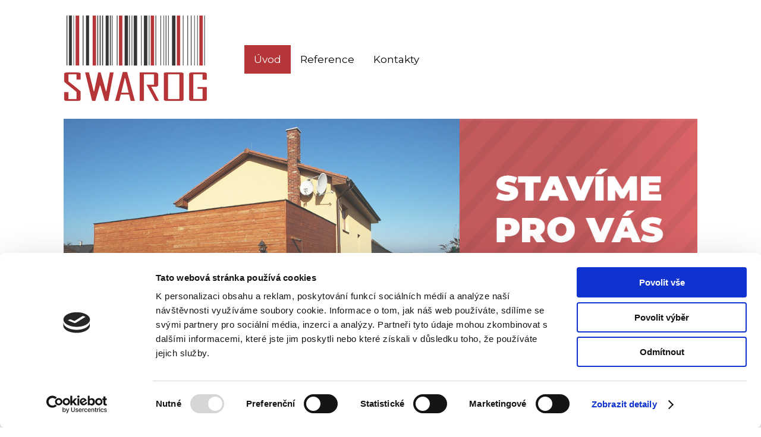

--- FILE ---
content_type: text/html; charset=UTF-8
request_url: https://www.swarog.cz/
body_size: 2717
content:
	
	
	
		   	   	   	   
		
	<!DOCTYPE html>
<html lang="cs">
  <head>
	
	<script id="Cookiebot" src="https://consent.cookiebot.com/uc.js" data-cbid="1cfcaf14-69e1-41ea-99a9-6029b43061ba" data-blockingmode="auto" type="text/javascript"></script>

	<!-- Google tag (gtag.js) -->
	<script async src="https://www.googletagmanager.com/gtag/js?id=G-2R5V6D3RN6"></script>
	<script>
	  window.dataLayer = window.dataLayer || [];
	  function gtag(){dataLayer.push(arguments);}
	  gtag('js', new Date());

	  gtag('config', 'G-2R5V6D3RN6');
	</script>

	
    <meta charset="utf-8">
    <!-- <meta http-equiv="X-UA-Compatible" content="IE=edge">-->
    <meta name="viewport" content="width=device-width, initial-scale=1">
	<meta name="author" content="https://www.srab.cz , Stanislav Řábek"/>
	<meta name="robots" content="all, follow" />
	<meta name="keywords" content="stavby, výstavba, rodiné domy, na klíč, rekonstrukce, činžovní domy, bytové domy, opravy a zateplování fasád objektů, rekonstrukce, interiery bytů,prodejní jednotky, kancelářské prostory" />
	<meta name="description" content="SWAROG s.r.o. je stavební společnost zabývající se výstavbou či rekonstrukcí průmyslových, občanských a bytových objektů." />
	
	<link rel="icon" href="https://www.swarog.cz/favicon.ico"/>
	<link rel="shortcut icon" href="https://www.swarog.cz/favicon.ico"/>
	<link rel="stylesheet" type="text/css" href="https://www.swarog.cz/templates/cs//style.css" >
	<link rel="stylesheet" type="text/css" href="https://www.swarog.cz/css/superslides.css" >
	<link rel="stylesheet" type="text/css" href="https://www.swarog.cz/css/prettyPhoto.css" >
	<link rel="stylesheet" type="text/css" href="https://www.swarog.cz/css/isotope.css">
	<link rel="preconnect" href="https://fonts.googleapis.com">
	<link rel="preconnect" href="https://fonts.gstatic.com" crossorigin>
	<link href="https://fonts.googleapis.com/css2?family=Montserrat:wght@300;400;900&display=swap" rel="stylesheet">
	<title>Úvod | SWAROG s.r.o.</title>
	<base href="https://www.swarog.cz/"/>

	<!--- GALERIE -->
    <script src="https://www.swarog.cz/js/jquery.min.js"></script>
	<script src="https://www.swarog.cz/js/jquery.queryloader2.js"></script>
	<script src="https://www.swarog.cz/js/jquery.superslides.js"></script>
	<script src="https://www.swarog.cz/js/jquery.parallax-1.1.3.resize.js"></script>
	<script src="https://www.swarog.cz/js/jquery.prettyPhoto.js"></script>
	<script src="https://www.swarog.cz/js/jquery.isotope.min.js"></script>
	<script src="https://www.swarog.cz/js/scripts.js"></script>

</head>
<body id="top">
<div class="wrapper col-8 col-sm-10">
	<div class="row">
		<div class="column-logo col-2 col-sm-12">
			<a href="https://www.swarog.cz/" title=""><img src="https://www.swarog.cz/images/logo-swarog.jpg" alt=" - logo" class="img-responsive img-logo"/></a>
		</div>
		<div class="column-nav col-10 col-sm-12">
			<div class="topnav" id="myTopnav">
				<a href="javascript:void(0);" class="icon" onclick="myFunction()"><img src="https://www.swarog.cz/images/bars-solid.svg" alt="Menu" class="menu-icon"/> <span>Menu</span></a>
				<a href="https://www.swarog.cz/" class="active">Úvod</a>
				<a href="https://www.swarog.cz/reference.html">Reference</a>
				<a href="https://www.swarog.cz/kontakty.html">Kontakty</a>
				
			</div>
		</div>
	</div>
		<div class="row">
		<div class="slider">
			<img class="mySlides w3-animate-fading" src="https://www.swarog.cz/images//slider/banner1.jpg" alt="Výstavba rodiného domu"/>
			<img class="mySlides w3-animate-fading" src="https://www.swarog.cz/images//slider/banner2.jpg" alt="Výstavba rodiné chaty v zahraničí"/>
			<img class="mySlides w3-animate-fading" src="https://www.swarog.cz/images//slider/banner3.jpg" alt="Rekonstrukce činžovního domu"/>
		</div>
	</div>
		
	
			<div class="row about-us">
	<h1>O SPOLEČNOSTI SWAROG s.r.o.</h1>
	<p>Společnost SWAROG s.r.o. vznikla v roce 2010 a za dobu svého působení na stavebním trhu vytvořila stabilní základnu spokojených koncových klientů a síť významných dodavatelů. Díky našim dlouholetým zkušenostem víme, že rozhodující je individuální přístup ke klientům.<br/>
	<br/>
	Jsme stavební společnost zabývající se výstavbou průmyslových, občanských a bytových objektů. Stavby provádíme formou generální dodávky. Zabýváme se novostavbami bytových domů, rekonstrukcemi občanských výstaveb, komerčně - administrativních objektů a také rodinných domů a bytů nejen na území ČR, ale i v zahraničí.<br/>
	</p>
</div><!--/ row about-us -->

<div class="row banners">	
	<div class="banners-first col-4 col-sm-12">
		<img src="https://www.swarog.cz/images//icons/screwdriver-wrench-solid.svg" alt=""/>
		<h2>opravy<br/>a<br/>rekostrukce</h2>
		Rekonstrukce činžovních, bytových domů a bytů<br/>
		<span class="spacer">---------------</span><br/>
		Půdní nástavby<br/>
		<span class="spacer">---------------</span><br/>
		Výstavby a rekonstrukce interiérů komerčních staveb<br/>
		<span class="spacer">---------------</span><br/>
		Výstavby a rekonstrukce kancelářských prostor<br/>
	</div><!--/ banners-one -->

	<div class="banners-second col-4 col-sm-12">
		<img src="https://www.swarog.cz/images//icons/house-chimney-solid.svg" alt=""/>
		<h3>Kompletní<br/>realizace<br/>staveb</h3>
		Rodinné domy na klíč<br/>
		<span class="spacer">---------------</span><br/>
		Malé průmyslové a komerční objekty<br/>
		
	</div><!--/ banners-second -->

	<div class="banners-third col-4 col-sm-12">
		<img src="https://www.swarog.cz/images//icons/building-shield-solid.svg" alt=""/>
		<h4>renovace<br/>a zateplování<br/>fasád</h4>
		Bytové a činžovní domy<br/>
		<span class="spacer">---------------</span><br/>
		Panelové domy<br/>
		<span class="spacer">---------------</span><br/>
		Rodinné domy 
	</div><!--/ banners-third -->
</div><!--/ row banners-->		
	<footer>
	<div class="banner-kontakt">
		<p>Pro zpracování cenové nabídky přímo na míru nás neváhejte <a href="https://www.swarog.cz/kontakty.html">kontaktovat</a>.</p>
	</div>
	
	<div class="copyright">
		2010-2026 &copy; SWAROG s.r.o.<br/>
		Design <a href="https://www.srab.cz" target="_blank">www.srab.cz</a><br/>
		<a href="https://www.swarog.cz/cookies.html">Souhlas s používáním cookies</a><br/>
		<a href="https://www.swarog.cz/cookies.html">Zásady zpracování osobních údajů</a>
	</div>
</footer>
</div>
	<a href="javascript:" id="return-to-top"><img src="https://www.swarog.cz/images//icons/arrow-up-solid.svg" alt=""/></a>
	
	<script>
		function myFunction() {
		  var x = document.getElementById("myTopnav");
		  if (x.className === "topnav") {
			x.className += " responsive";
		  } else {
			x.className = "topnav";
		  }
		}
	</script>
	<script>
	// ===== Scroll to Top ==== 
		$(window).scroll(function() {
			if ($(this).scrollTop() >= 50) {        // If page is scrolled more than 50px
				$('#return-to-top').fadeIn(200);    // Fade in the arrow
			} else {
				$('#return-to-top').fadeOut(200);   // Else fade out the arrow
			}
		});
		$('#return-to-top').click(function() {      // When arrow is clicked
			$('body,html').animate({
				scrollTop : 0                       // Scroll to top of body
			}, 500);
		});
	
	</script>
	
	<script>
	// https://www.w3schools.com/w3css/w3css_slideshow.asp
		var myIndex = 0;
		carousel();

		function carousel() {
		  var i;
		  var x = document.getElementsByClassName("mySlides");
		  for (i = 0; i < x.length; i++) {
			x[i].style.display = "none";  
		  }
		  myIndex++;
		  if (myIndex > x.length) {myIndex = 1}    
		  x[myIndex-1].style.display = "block";  
		  setTimeout(carousel, 6000); // 
		}
	</script>
	
</body>
</html>

--- FILE ---
content_type: text/css
request_url: https://www.swarog.cz/templates/cs//style.css
body_size: 2014
content:
:root {
  --bg-color: #FFFFFF;
  --color: #b63538;
  --color-hover: #700e11;
  --bg-color-nav: #ddd;
}

* {box-sizing: border-box}

html {
	font-family: 'Montserrat', sans-serif;
	-webkit-text-size-adjust: 100%;
	-ms-text-size-adjust: 100%;
	font-size:18px;
}
body,html {
	padding: 0;
	margin: 0;
	background-color: var(--bg-color);
}

body, html, p, div, h1, h2, h3, h4, ul { margin:0;padding:0; }
div, map, area, a img { border:0;padding:0; }
a:hover, a:active, a:focus {
	outline: 0;
}
a {
	color: var(--color);
}
a:hover {
	color: var(--color-hover);
}
h1 {
	font-size:50px;
	text-align: center;
	width:100%;
	padding-bottom:40px;
}
h2,h3,h4 {
	font-size:37px;
	text-align: center;
	width:100%;
	text-transform: uppercase;
	padding:0 0 35px 0;
	margin: 0;
}

p {
	text-align: justify;
}

.wrapper {
	margin:0 auto;
}

.row {
	display: flex;
	flex-direction: row;
	flex-wrap: wrap;
	width: 100%;
}

.column-logo {
	height: 200px;
	display: flex;
	flex-direction: column;
	flex-basis: 300px;
	flex: 0.4;
	align-items: left;
	justify-content: center;
}

.column-nav {
	height: 200px;
	display: flex;
	flex-direction: column;
	flex-basis: 100%;
	flex: 1;
	align-items: right;
	justify-content: center;
	
}

/* --- NAVIGACE --- */

.topnav {
	overflow: hidden;
	display: flex;
	flex-direction: row;
	align-items: right;
	justify-content: right;
}

.topnav a {
	display: block;
	color: black;
	text-align: center;
	padding: 14px 16px;
	text-decoration: none;
	font-size: 17px;
}

.topnav a:hover {
	background-color: #ddd;
	color: black;
}

.topnav a.active {
	background-color:  var(--color);
	color: white;
}

.topnav .icon {
	display: none;
}

/* --- SLIDER --- */

.slider {
	display: flex;
	flex-direction: column;
	flex: 1;
	
	align-items: stretch;
	
}

.mySlides {
	display:none;
	width:100%;
}

.w3-animate-fading{
	position:relative;  
	animation-name: fade;
	animation-duration: 2s;
}

@keyframes fade {
	from {opacity: 0}
	to {opacity: 1}
}


/* --- STRANKY --- */

.about-us {
	padding:60px 0 60px 0;
}
.banners img {
	margin: 0 0 27px 0;
	height:95px;
	filter: invert(22%) sepia(59%) saturate(2941%) hue-rotate(339deg) brightness(87%) contrast(82%);
}
.banners-first,
.banners-second,
.banners-third {
	text-align: center;
	padding:60px 30px;
}

.banners-first {
	background-color: #dcdcdc;
}
.banners-second {
	background-color: #e6e6e6;
}

.banners-third {
	background-color: #f2f1f1;
}
.spacer {
	color: var(--color);
}
.banner-kontakt {
	background-color: var(--color);
	text-transform: uppercase;
	font-size:36px;
	background-color: var(--color);
	background-image: url(https://www.swarog.cz/images/icons/envelope-solid.png);
	background-repeat: no-repeat;
	background-attachment: scroll;
	background-size: 300px;
	background-position: 50%;
	margin: 75px 0 75px 0;

}

.banner-kontakt p{
	padding: 40px 20px;
	text-align: center;
	color: white;
	
}
.banner-kontakt a {
	color: white;
	padding:0;
	margin:0;
	
}
.copyright {
	text-align: center;
	margin: 0 0 75px 0;
	font-size:14px;
}
.mapa {
	border:none;
	width: 100%;
	height: 446px;
}
.page-title {
	background: var(--color);
	color: white;
	padding:25px 0;
	margin-bottom:40px;
}
.cookies p{
	margin: 0 auto;
}
#return-to-top {
    position: fixed;
    bottom: 20px;
    right: 20px;
    background: rgb(0, 0, 0);
    background: rgba(0, 0, 0, 0.7);
    width: 50px;
    height: 50px;
    display: block;
    text-decoration: none;
    -webkit-border-radius: 35px;
    -moz-border-radius: 35px;
    border-radius: 35px;
    display: none;
    -webkit-transition: all 0.3s linear;
    -moz-transition: all 0.3s ease;
    -ms-transition: all 0.3s ease;
    -o-transition: all 0.3s ease;
    transition: all 0.3s ease;
}
#return-to-top i {
    color: #fff;
    margin: 0;
    position: relative;
    left: 16px;
    top: 13px;
    font-size: 19px;
    -webkit-transition: all 0.3s ease;
    -moz-transition: all 0.3s ease;
    -ms-transition: all 0.3s ease;
    -o-transition: all 0.3s ease;
    transition: all 0.3s ease;
}
#return-to-top:hover {
    background: rgba(0, 0, 0, 0.9);
}
#return-to-top:hover i {
    color: #fff;
    top: 5px;
}
#return-to-top img {
	position: relative;
	filter: invert(1);
	width:30px;
	left:10px;
	top:5px;
}

/* --- FOTOGALERIE --- */ 

#gallery{
	position: relative; 
	background: #ffffff; 
	padding-top: 0px; 
	padding-bottom: 0px;}

#gallery .title1 {
	
	color: #fff;
	font-weight: 700;
	text-transform: uppercase;
	padding-bottom: 35px;
	text-align: center;
}
#gallery .title1 i {
	font-size: 48px;
	line-height: 56px;
	padding-left: 10px;
}
.imgfit {
	width: 240px;
	height: 240px;
	object-fit: cover !important;
	object-position: 100% 50%;
}

.thumbnail .caption{ 
	padding: 0;
	color: #000000 ;
	font-size: 22px !important;}


/* --- ROZVRŽENÍ --- */

.col-12 {
	width: 100%;
}
.col-11 {
	width: 91.66666667%;
}
.col-10 {
	width: 83.33333333%;
}
.col-9 {
	width: 75%;
}
.col-8 {
	width: 66.66666667%;
}
.col-7 {
	width: 58.33333333%;
}
.col-6 {
	width: 50%;
}
.col-5 {
	width: 41.66666667%;
}
.col-4 {
	width: 33.33333333%;
}
.col-3 {
	width: 25%;
}
.col-2 {
	width: 16.66666667%;
}
.col-1 {
	width: 8.33333333%;
}

@media screen and (max-width: 1280px) {
	.col-sm-12 {
		width: 100%;
	}
	.col-sm-11 {
		width: 91.66666667%;
	}
	.col-sm-10 {
		width: 83.33333333%;
	}
	.col-sm-9 {
		width: 75%;
	}
	.col-sm-8 {
		width: 66.66666667%;
	}
	.col-sm-7 {
		width: 58.33333333%;
	}
	.col-sm-6 {
		width: 50%;
	}
	.col-sm-5 {
		width: 41.66666667%;
	}
	.col-sm-4 {
		width: 33.33333333%;
	}
	.col-sm-3 {
		width: 25%;
	}
	.col-sm-2 {
		width: 16.66666667%;
	}
	.col-sm-1 {
		width: 8.33333333%;
	}
}

@media screen and (max-width: 1680px) {
	h2,h3,h4 {
		font-size:30px;
	}
}
@media screen and (max-width: 1280px) {
	.row.banners {
		flex-direction: column;
	}
	
}
@media screen and (max-width: 850px) {
	/*.topnav a:not(:first-child) {display: none;}*/
	.row {
		flex-direction: column;
		width: 100%;
		justify-content: center;
		align-items: center;
		text-align:center;
	}
	.column-logo .img-logo{
		width: 168px;
		margin: 25px 0;
	}
	.column-nav {
		margin-bottom:15px;
	}
	
	.topnav {
		flex-direction: column;
		align-items: center;
		justify-content: center;
		text-align: center;
		margin:0 auto;
		width: 168px;
	}
	.topnav a {display: none;}
	.topnav a.icon {
		text-align: center;
		display: block;
		color: black;
		width: 168px;
		background:  var(--bg-color-nav);
		
	}
	.topnav a:hover {
		background-color: #ddd;
		color: black;
		
	}
	.topnav a.active {
		background-color:  var(--color);
		color: white;
	}
	.topnav.responsive {position: relative;}
	.topnav.responsive .icon {

	}
	.topnav.responsive a {
		float: none;
		color: black;
		background:  var(--bg-color-nav);
		display: block;
		text-align: center;
		box-sizing: border-box;
		width:  100%;
		
	}
	.topnav.responsive a.active {
		color: white;
		background:  var(--color);
	}
	.topnav.responsive a:hover {
		background:  #ccc;
	}
	.menu-icon {
		width:24px;
		color:white;
		filter: brightness(1);
		
	}
	.icon span {
		position:relative; 
		top:-8px;

	}
}
@media screen and (max-width: 600px) {
	h1 {
		font-size:30px;
	}
	h2,h3,h4 {
		font-size:20px;
	}
	.banner-kontakt {
		font-size:20px;
	}
}


--- FILE ---
content_type: text/css
request_url: https://www.swarog.cz/css/superslides.css
body_size: 605
content:
#slides {position: relative;}
#slides .slides-container {display: table;}
#slides .scrollable {*zoom: 1; position: relative; top: 0; left: 0; overflow-y: auto; -webkit-overflow-scrolling: touch; height: 100%;}
#slides .scrollable:after {content: ""; display: table; clear: both;}

.slides-navigation {}
.slides-navigation a {position: absolute; z-index: 11; display: block; width: 48px; height: 48px; text-decoration: none; top: 50%; margin-top: -24px;}
.slides-navigation a.prev {left: 2%;}
.slides-navigation a.next {right: 2%;}

.slides-navigation a .over1{display: block; width: 100%; height: 100%; position: absolute; background: url(../images/prev.png) center center no-repeat; opacity: 0.4; filter: alpha(opacity=40);
transition: all 0.3s ease-out; -moz-transition: all 0.3s ease-out; -webkit-transition: all 0.3s ease-out; -o-transition: all 0.3s ease-out;
}
.slides-navigation a:hover .over1{opacity: 0.8; filter: alpha(opacity=80);}

.slides-navigation a.next .over1{background: url(../images/next.png) center center no-repeat;}

.slides-pagination {
  position: absolute;
  z-index: 3;
  bottom: 0;
  text-align: center;
  width: 100%;
}
.slides-pagination a {
  border: 2px solid #222;
  border-radius: 15px;
  width: 10px;
  height: 10px;
  display: -moz-inline-stack;
  display: inline-block;
  vertical-align: middle;
  *vertical-align: auto;
  zoom: 1;
  *display: inline;
  background-image: url("[data-uri]");
  margin: 2px;
  overflow: hidden;
  text-indent: -100%;
}
.slides-pagination a.current {
  background: #222;
}




@media (max-width: 767px) {

}

@media (max-width: 480px) {

}


--- FILE ---
content_type: text/css
request_url: https://www.swarog.cz/css/isotope.css
body_size: 938
content:
/*------------------isotop items------------------*/
.isotope, .isotope .isotope-item {
  -webkit-transition-duration: 0.8s;
  -moz-transition-duration: 0.8s;
  -ms-transition-duration: 0.8s;
  -o-transition-duration: 0.8s;
  transition-duration: 0.8s;
}
.isotope {
  -webkit-transition-property: height, width;
  -moz-transition-property: height, width;
  -ms-transition-property: height, width;
  -o-transition-property: height, width;
  transition-property: height, width;
}
.isotope .isotope-item {
  overflow: visible;
  -webkit-transition-property: -webkit-transform, opacity;
  -moz-transition-property: -moz-transform, opacity;
  -ms-transition-property: -ms-transform, opacity;
  -o-transition-property: top, left, opacity;
  transition-property: transform, opacity;
}
/**** disabling Isotope CSS3 transitions ****/
.isotope.no-transition, .isotope.no-transition .isotope-item, .isotope .isotope-item.no-transition {
  -webkit-transition-duration: 0s;
  -moz-transition-duration: 0s;
  -ms-transition-duration: 0s;
  -o-transition-duration: 0s;
  transition-duration: 0s;
}
/* End: Recommended Isotope styles */
/* disable CSS transitions for containers with infinite scrolling*/
.isotope.infinite-scrolling {
  -webkit-transition: none;
  -moz-transition: none;
  -ms-transition: none;
  -o-transition: none;
  transition: none;
}
.isotope-box {
  margin-left: -5px;
  
}
.element {
  float: left;
  width: 270px;
  height: auto !important;
  display: block;
  position: relative;
  border: none;
  margin: 0 !important;
  padding: 0 0 0px 5px;
  -webkit-box-sizing: border-box;
  -moz-box-sizing: border-box;
  box-sizing: border-box;
  
}
#gallery .element {
	width: 242px;
}
.isotope .isotope-item {
  margin: 20px 0 0 0;
}
#options {margin-bottom: 20px; text-align: center;}
#filters {position: relative; margin: 0;}
#filters li {display: inline-block; padding: 0 10px 10px 10px;}
#filters li a { background: none; border: none; font-family: 'Finger Paint'; font-size: 18px; font-weight: 400; color: #c00808; margin: 0; text-decoration: none; padding: 13px 20px; border-radius:10px; -moz-border-radius:10px; -webkit-border-radius:10px; border: 2px solid #c00808;
transition: all 0.3s ease-out; -moz-transition: all 0.3s ease-out; -webkit-transition: all 0.3s ease-out; -o-transition: all 0.3s ease-out;
}
#filters li a:hover {color: #ffffff; background: #c00808;}
#filters.pagination li a.selected {color: #ffffff; background: #c00808;}




.thumb-isotope {}
.thumb-isotope .thumbnail{padding: 0px; border: none; border-radius:0px; -moz-border-radius:0px; -webkit-border-radius:0px; box-shadow: none;-moz-box-shadow: none; -webkit-box-shadow: none; margin-bottom: 0; background: none;}
.thumb-isotope .thumbnail a{position: relative;  display: block; text-decoration: none; padding: 0px; margin:0;background: none; border: none; border-radius:0px; -moz-border-radius:0px; -webkit-border-radius:0px;
transition: all 0.3s ease-out; -moz-transition: all 0.3s ease-out; -webkit-transition: all 0.3s ease-out; -o-transition: all 0.3s ease-out;
}
.thumb-isotope .thumbnail a:hover{background: #fff;}
.thumb-isotope .thumbnail a figure{position: relative; margin: 0; float: none; margin:0px 0px 0px 0px; padding: 0px; background: none; border: none; border-radius:0px; -moz-border-radius:0px; -webkit-border-radius:0px;
transition: all 0.3s ease-out; -moz-transition: all 0.3s ease-out; -webkit-transition: all 0.3s ease-out; -o-transition: all 0.3s ease-out;
}
.thumb-isotope .thumbnail a:hover figure{}
.thumb-isotope .thumbnail a img{width: 100%; border-radius:10px; -moz-border-radius:0px; -webkit-border-radius:0px; opacity: 1; filter: alpha(opacity=100);
transition: all 0.3s ease-out; -moz-transition: all 0.3s ease-out; -webkit-transition: all 0.3s ease-out; -o-transition: all 0.3s ease-out;
}
.thumb-isotope .thumbnail a:hover img{opacity: 0.5; filter: alpha(opacity=50);}
.thumb-isotope .thumbnail a em{position: absolute; width: 100%; height: 100%; left: 0; top: 0; z-index: 2; background: url(../images/photo1.png) center center no-repeat; opacity: 0; filter: alpha(opacity=0);
transition: all 0.3s ease-out; -moz-transition: all 0.3s ease-out; -webkit-transition: all 0.3s ease-out; -o-transition: all 0.3s ease-out;
}
.thumb-isotope .thumbnail a.v em{background: url(../images/video1.png) center center no-repeat;}
.thumb-isotope .thumbnail a:hover em{opacity: 1; filter: alpha(opacity=100);}
.thumb-isotope .thumbnail a .caption{font-family: 'Finger Paint'; font-size: 16px; line-height: 20px; color: #fff; text-align: center; padding-bottom: 5px;
transition: all 0.3s ease-out; -moz-transition: all 0.3s ease-out; -webkit-transition: all 0.3s ease-out; -o-transition: all 0.3s ease-out;
}
.thumb-isotope .thumbnail a:hover .caption{color: #000000;}

--- FILE ---
content_type: application/x-javascript
request_url: https://consentcdn.cookiebot.com/consentconfig/1cfcaf14-69e1-41ea-99a9-6029b43061ba/swarog.cz/configuration.js
body_size: 552
content:
CookieConsent.configuration.tags.push({id:54055599,type:"script",tagID:"",innerHash:"",outerHash:"",tagHash:"439209339170",url:"https://www.googletagmanager.com/gtag/js?id=G-2R5V6D3RN6",resolvedUrl:"https://www.googletagmanager.com/gtag/js?id=G-2R5V6D3RN6",cat:[3]});CookieConsent.configuration.tags.push({id:54055600,type:"iframe",tagID:"",innerHash:"",outerHash:"",tagHash:"1709141275120",url:"https://frame.mapy.cz/s/cemopovuha",resolvedUrl:"https://frame.mapy.cz/s/cemopovuha",cat:[1,2,3,4,5]});CookieConsent.configuration.tags.push({id:54055601,type:"script",tagID:"",innerHash:"",outerHash:"",tagHash:"3452108313962",url:"https://consent.cookiebot.com/uc.js",resolvedUrl:"https://consent.cookiebot.com/uc.js",cat:[1]});

--- FILE ---
content_type: application/javascript
request_url: https://www.swarog.cz/js/scripts.js
body_size: 2022
content:
//

/*----------------------------------------------------*/
/* MOBILE DETECT FUNCTION
/*----------------------------------------------------*/
var isMobile = {
    Android: function() {
        return navigator.userAgent.match(/Android/i);
    },
    BlackBerry: function() {
        return navigator.userAgent.match(/BlackBerry/i);
    },
    iOS: function() {
        return navigator.userAgent.match(/iPhone|iPad|iPod/i);
    },
    Opera: function() {
        return navigator.userAgent.match(/Opera Mini/i);
    },
    Windows: function() {
        return navigator.userAgent.match(/IEMobile/i);
    },
    any: function() {
        return (isMobile.Android() || isMobile.BlackBerry() || isMobile.iOS() || isMobile.Opera() || isMobile.Windows());
    }
};



/////////////////////// ready
$(document).ready(function() {

    /*----------------------------------------------------*/
    // PRELOADER CALLING
    /*----------------------------------------------------*/
    $("body.onepage").queryLoader2({
       //  barColor: "#000",
        // backgroundColor: "#000",
        percentage: true,
        barHeight: 20,
        completeAnimation: "fade",
        minimumTime: 200
    });

	/*----------------------------------------------------*/
	// PARALLAX CALLING
	/*----------------------------------------------------*/
	$(window).bind('load', function () {
		parallaxInit();
	});
	function parallaxInit() {
		testMobile = isMobile.any();

		if (testMobile == null)
		{
			$('.parallax .bg1').addClass("bg-fixed").parallax("50%", 0.5);
            $('.parallax .bg2').addClass("bg-fixed").parallax("50%", 0.5);
            $('.parallax .bg3').addClass("bg-fixed").parallax("50%", 0.5);
            $('.parallax .bg4').addClass("bg-fixed").parallax("50%", 0.5);
		}
	}
	parallaxInit();

    /*----------------------------------------------------*/
    // Superslides
    /*----------------------------------------------------*/
    $('#slides').superslides({
      play: 4000,
      animation: 'fade',
      pagination: false
    });


    /*----------------------------------------------------*/
    // prettyPhoto
    /*----------------------------------------------------*/
    $("a[data-gal^='prettyPhoto']").prettyPhoto({animation_speed:'normal',theme:'dark',social_tools:false,allow_resize: true,default_width: 500,default_height: 344,hook: 'data-gal', overlay_gallery:true});


    /*----------------------------------------------------*/
    // MENU SMOOTH SCROLLING
    /*----------------------------------------------------*/
    $(".navbar_ .nav a, .menu_bot a, .scroll-to").bind('click',function(event){

        //$(".navbar_ .nav a a").removeClass('active');
        //$(this).addClass('active');
        var headerH = $('#top1').outerHeight();

        $("html, body").animate({
            //scrollTop: $($(this).attr("href")).offset().top - headerH + 'px'
            scrollTop: $($(this).attr("href")).offset().top + 'px'
        }, {
            duration: 1200,
            easing: "easeInOutExpo"
        });

        event.preventDefault();
    });



    /*----------------------------------------------------*/
    // carouFredSel
    /*----------------------------------------------------*/
    //  banner
    $('#banner .carousel.main ul').carouFredSel({
        auto: {
            timeoutDuration: 8000
        },
        responsive: true,
        prev: '.banner_prev',
        next: '.banner_next',
        width: '100%',
        scroll: {
            items: 1,
            duration: 1000,
            easing: "easeOutExpo"
        },
        items: {
            width: '240',
            height: 'variable', //  optionally resize item-height
            visible: {
                min: 1,
                max: 5
            }
        },
        mousewheel: false,
        swipe: {
            onMouse: true,
            onTouch: true
            }
    });



    $(window).bind("resize",updateSizes_vat).bind("load",updateSizes_vat);
    function updateSizes_vat(){
        $('#banner .carousel.main ul').trigger("updateSizes");



    }
    updateSizes_vat();



});

/////////////////////// load
$(window).load(function() {

    /*----------------------------------------------------*/
    // LOAD
    /*----------------------------------------------------*/
    //$('#load').fadeOut(2000).remove();
    $("#load").fadeOut( 200, function() {
        $(this).remove();
    });

    /*----------------------------------------------------*/
    // IZOTOPE
    /*----------------------------------------------------*/
    var $container = $('.container-iso');
    //Run to initialise column sizes
    updateSize();

    //Load fitRows when images all loaded
    $container.imagesLoaded( function(){

        $container.isotope({
            // options
            itemSelector : '.element',
            layoutMode : 'fitRows',
            transformsEnabled: true,
            columnWidth: function( containerWidth ) {
                containerWidth = $browserWidth;
                return Math.floor(containerWidth / $cols);
              }
        });
    });

    // update columnWidth on window resize
    $(window).smartresize(function(){
        updateSize();
        $container.isotope( 'reLayout' );
    });

    //Set item size
    function updateSize() {
        $browserWidth = $container.width();
        $cols = 4;

        if ($browserWidth >= 1170) {
            $cols = 4;
        }
        else if ($browserWidth >= 767 && $browserWidth < 1170) {
            $cols = 3;
        }
        else if ($browserWidth >= 480 && $browserWidth < 767) {
            $cols = 2;
        }
        else if ($browserWidth >= 0 && $browserWidth < 480) {
            $cols = 1;
        }
        //console.log("Browser width is:" + $browserWidth);
        //console.log("Cols is:" + $cols);

        // $gutterTotal = $cols * 20;
        $browserWidth = $browserWidth; // - $gutterTotal;
        $itemWidth = $browserWidth / $cols;
        $itemWidth = Math.floor($itemWidth);

        $(".element").each(function(index){
            $(this).css({"width":$itemWidth+"px"});
        });



      var $optionSets = $('#options .option-set'),
          $optionLinks = $optionSets.find('a');

      $optionLinks.click(function(){
        var $this = $(this);
        // don't proceed if already selected
        if ( $this.hasClass('selected') ) {
          return false;
        }
        var $optionSet = $this.parents('.option-set');
        $optionSet.find('.selected').removeClass('selected');
        $this.addClass('selected');

        // make option object dynamically, i.e. { filter: '.my-filter-class' }
        var options = {},
            key = $optionSet.attr('data-option-key'),
            value = $this.attr('data-option-value');
        // parse 'false' as false boolean
        value = value === 'false' ? false : value;
        options[ key ] = value;
        if ( key === 'layoutMode' && typeof changeLayoutMode === 'function' ) {
          // changes in layout modes need extra logic
          changeLayoutMode( $this, options )
        } else {
          // otherwise, apply new options
          $container.isotope( options );
        }

        return false;
      });

    };



});

--- FILE ---
content_type: application/javascript
request_url: https://www.swarog.cz/js/scripts.js
body_size: 2022
content:
//

/*----------------------------------------------------*/
/* MOBILE DETECT FUNCTION
/*----------------------------------------------------*/
var isMobile = {
    Android: function() {
        return navigator.userAgent.match(/Android/i);
    },
    BlackBerry: function() {
        return navigator.userAgent.match(/BlackBerry/i);
    },
    iOS: function() {
        return navigator.userAgent.match(/iPhone|iPad|iPod/i);
    },
    Opera: function() {
        return navigator.userAgent.match(/Opera Mini/i);
    },
    Windows: function() {
        return navigator.userAgent.match(/IEMobile/i);
    },
    any: function() {
        return (isMobile.Android() || isMobile.BlackBerry() || isMobile.iOS() || isMobile.Opera() || isMobile.Windows());
    }
};



/////////////////////// ready
$(document).ready(function() {

    /*----------------------------------------------------*/
    // PRELOADER CALLING
    /*----------------------------------------------------*/
    $("body.onepage").queryLoader2({
       //  barColor: "#000",
        // backgroundColor: "#000",
        percentage: true,
        barHeight: 20,
        completeAnimation: "fade",
        minimumTime: 200
    });

	/*----------------------------------------------------*/
	// PARALLAX CALLING
	/*----------------------------------------------------*/
	$(window).bind('load', function () {
		parallaxInit();
	});
	function parallaxInit() {
		testMobile = isMobile.any();

		if (testMobile == null)
		{
			$('.parallax .bg1').addClass("bg-fixed").parallax("50%", 0.5);
            $('.parallax .bg2').addClass("bg-fixed").parallax("50%", 0.5);
            $('.parallax .bg3').addClass("bg-fixed").parallax("50%", 0.5);
            $('.parallax .bg4').addClass("bg-fixed").parallax("50%", 0.5);
		}
	}
	parallaxInit();

    /*----------------------------------------------------*/
    // Superslides
    /*----------------------------------------------------*/
    $('#slides').superslides({
      play: 4000,
      animation: 'fade',
      pagination: false
    });


    /*----------------------------------------------------*/
    // prettyPhoto
    /*----------------------------------------------------*/
    $("a[data-gal^='prettyPhoto']").prettyPhoto({animation_speed:'normal',theme:'dark',social_tools:false,allow_resize: true,default_width: 500,default_height: 344,hook: 'data-gal', overlay_gallery:true});


    /*----------------------------------------------------*/
    // MENU SMOOTH SCROLLING
    /*----------------------------------------------------*/
    $(".navbar_ .nav a, .menu_bot a, .scroll-to").bind('click',function(event){

        //$(".navbar_ .nav a a").removeClass('active');
        //$(this).addClass('active');
        var headerH = $('#top1').outerHeight();

        $("html, body").animate({
            //scrollTop: $($(this).attr("href")).offset().top - headerH + 'px'
            scrollTop: $($(this).attr("href")).offset().top + 'px'
        }, {
            duration: 1200,
            easing: "easeInOutExpo"
        });

        event.preventDefault();
    });



    /*----------------------------------------------------*/
    // carouFredSel
    /*----------------------------------------------------*/
    //  banner
    $('#banner .carousel.main ul').carouFredSel({
        auto: {
            timeoutDuration: 8000
        },
        responsive: true,
        prev: '.banner_prev',
        next: '.banner_next',
        width: '100%',
        scroll: {
            items: 1,
            duration: 1000,
            easing: "easeOutExpo"
        },
        items: {
            width: '240',
            height: 'variable', //  optionally resize item-height
            visible: {
                min: 1,
                max: 5
            }
        },
        mousewheel: false,
        swipe: {
            onMouse: true,
            onTouch: true
            }
    });



    $(window).bind("resize",updateSizes_vat).bind("load",updateSizes_vat);
    function updateSizes_vat(){
        $('#banner .carousel.main ul').trigger("updateSizes");



    }
    updateSizes_vat();



});

/////////////////////// load
$(window).load(function() {

    /*----------------------------------------------------*/
    // LOAD
    /*----------------------------------------------------*/
    //$('#load').fadeOut(2000).remove();
    $("#load").fadeOut( 200, function() {
        $(this).remove();
    });

    /*----------------------------------------------------*/
    // IZOTOPE
    /*----------------------------------------------------*/
    var $container = $('.container-iso');
    //Run to initialise column sizes
    updateSize();

    //Load fitRows when images all loaded
    $container.imagesLoaded( function(){

        $container.isotope({
            // options
            itemSelector : '.element',
            layoutMode : 'fitRows',
            transformsEnabled: true,
            columnWidth: function( containerWidth ) {
                containerWidth = $browserWidth;
                return Math.floor(containerWidth / $cols);
              }
        });
    });

    // update columnWidth on window resize
    $(window).smartresize(function(){
        updateSize();
        $container.isotope( 'reLayout' );
    });

    //Set item size
    function updateSize() {
        $browserWidth = $container.width();
        $cols = 4;

        if ($browserWidth >= 1170) {
            $cols = 4;
        }
        else if ($browserWidth >= 767 && $browserWidth < 1170) {
            $cols = 3;
        }
        else if ($browserWidth >= 480 && $browserWidth < 767) {
            $cols = 2;
        }
        else if ($browserWidth >= 0 && $browserWidth < 480) {
            $cols = 1;
        }
        //console.log("Browser width is:" + $browserWidth);
        //console.log("Cols is:" + $cols);

        // $gutterTotal = $cols * 20;
        $browserWidth = $browserWidth; // - $gutterTotal;
        $itemWidth = $browserWidth / $cols;
        $itemWidth = Math.floor($itemWidth);

        $(".element").each(function(index){
            $(this).css({"width":$itemWidth+"px"});
        });



      var $optionSets = $('#options .option-set'),
          $optionLinks = $optionSets.find('a');

      $optionLinks.click(function(){
        var $this = $(this);
        // don't proceed if already selected
        if ( $this.hasClass('selected') ) {
          return false;
        }
        var $optionSet = $this.parents('.option-set');
        $optionSet.find('.selected').removeClass('selected');
        $this.addClass('selected');

        // make option object dynamically, i.e. { filter: '.my-filter-class' }
        var options = {},
            key = $optionSet.attr('data-option-key'),
            value = $this.attr('data-option-value');
        // parse 'false' as false boolean
        value = value === 'false' ? false : value;
        options[ key ] = value;
        if ( key === 'layoutMode' && typeof changeLayoutMode === 'function' ) {
          // changes in layout modes need extra logic
          changeLayoutMode( $this, options )
        } else {
          // otherwise, apply new options
          $container.isotope( options );
        }

        return false;
      });

    };



});

--- FILE ---
content_type: image/svg+xml
request_url: https://www.swarog.cz/images//icons/building-shield-solid.svg
body_size: 591
content:
<svg xmlns="http://www.w3.org/2000/svg" viewBox="0 0 576 512"><!--! Font Awesome Pro 6.1.1 by @fontawesome - https://fontawesome.com License - https://fontawesome.com/license (Commercial License) Copyright 2022 Fonticons, Inc. --><path d="M0 48C0 21.49 21.49 0 48 0H336C362.5 0 384 21.49 384 48V207L341.6 224H272C263.2 224 256 231.2 256 240V304C256 304.9 256.1 305.7 256.2 306.6C258.5 364.7 280.3 451.4 354.9 508.1C349.1 510.6 342.7 512 336 512H240V432C240 405.5 218.5 384 192 384C165.5 384 144 405.5 144 432V512H48C21.49 512 0 490.5 0 464V48zM80 224C71.16 224 64 231.2 64 240V272C64 280.8 71.16 288 80 288H112C120.8 288 128 280.8 128 272V240C128 231.2 120.8 224 112 224H80zM160 272C160 280.8 167.2 288 176 288H208C216.8 288 224 280.8 224 272V240C224 231.2 216.8 224 208 224H176C167.2 224 160 231.2 160 240V272zM64 144C64 152.8 71.16 160 80 160H112C120.8 160 128 152.8 128 144V112C128 103.2 120.8 96 112 96H80C71.16 96 64 103.2 64 112V144zM176 96C167.2 96 160 103.2 160 112V144C160 152.8 167.2 160 176 160H208C216.8 160 224 152.8 224 144V112C224 103.2 216.8 96 208 96H176zM256 144C256 152.8 263.2 160 272 160H304C312.8 160 320 152.8 320 144V112C320 103.2 312.8 96 304 96H272C263.2 96 256 103.2 256 112V144zM423.1 225.7C428.8 223.4 435.2 223.4 440.9 225.7L560.9 273.7C570 277.4 576 286.2 576 296C576 359.3 550.1 464.8 441.2 510.2C435.3 512.6 428.7 512.6 422.8 510.2C313.9 464.8 288 359.3 288 296C288 286.2 293.1 277.4 303.1 273.7L423.1 225.7zM432 273.8V461.7C500.2 428.7 523.5 362.7 527.4 311.1L432 273.8z"/></svg>